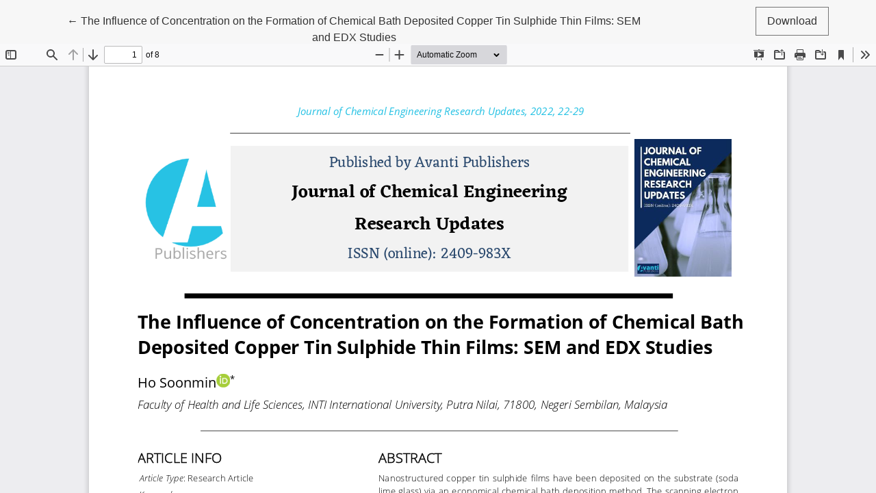

--- FILE ---
content_type: text/html; charset=utf-8
request_url: https://avantipublishers.com/index.php/jceru/article/view/1272/839
body_size: 1132
content:
<!DOCTYPE html>
<html lang="en-US" xml:lang="en-US">
<head>
	<meta charset="utf-8">
	<meta name="viewport" content="width=device-width, initial-scale=1.0">
	<title>
		View of The Influence of Concentration on the Formation of Chemical Bath Deposited Copper Tin Sulphide Thin Films: SEM and EDX Studies
							| Journal of Chemical Engineering Research Updates
			</title>

	
<link rel="icon" href="https://avantipublishers.com/public/journals/9/favicon_en_US.png">
<meta name="generator" content="Open Journal Systems 3.3.0.14">
<meta charset="UTF-8">
<meta name="keywords" content="Biochemical Engineering, Bio-Engineering Materials, Chemical Engineering Biotechnology, Chemical Reaction, Composite Materials, Electrochemistry of Nanomaterials, Energy Engineering, Environmental Engineering, Molecular Assembly, Nanotechnology, Natural Products, Petrochemicals, Pharmaceuticals Polymers, Transport Phenomena, Fluid Engineering, Materials Engineering, Reservoir Engineering, Process Technology, Separations Technology, Thermodynamic Engineering, Mathematical Modeling and Simulation">
<link rel="alternate" type="application/atom+xml" href="https://avantipublishers.com/index.php/jceru/gateway/plugin/AnnouncementFeedGatewayPlugin/atom">
<link rel="alternate" type="application/rdf+xml" href="https://avantipublishers.com/index.php/jceru/gateway/plugin/AnnouncementFeedGatewayPlugin/rss">
<link rel="alternate" type="application/rss+xml" href="https://avantipublishers.com/index.php/jceru/gateway/plugin/AnnouncementFeedGatewayPlugin/rss2">

	<link rel="stylesheet" href="https://avantipublishers.com/plugins/themes/healthSciences/libs/bootstrap.min.css?v=3.3.0.14" type="text/css" /><link rel="stylesheet" href="https://avantipublishers.com/index.php/jceru/$$$call$$$/page/page/css?name=stylesheet" type="text/css" /><link rel="stylesheet" href="https://avantipublishers.com/plugins/generic/citations/css/citations.css?v=3.3.0.14" type="text/css" /><link rel="stylesheet" href="https://avantipublishers.com/plugins/generic/orcidProfile/css/orcidProfile.css?v=3.3.0.14" type="text/css" /><link rel="stylesheet" href="https://avantipublishers.com/public/site/styleSheet.css?v=3.3.0.14" type="text/css" />
	<link rel="canonical" href="https://avanti-journals.com/index.php/jceru/article/view/1272/839">
</head>
<body class="page-view-pdf">
	<div class="pdf-header">
		<div class="pdf-return-article">
			<a href="https://avantipublishers.com/index.php/jceru/article/view/1272" class="btn btn-text">
				←
				<span class="sr-only">
											Return to Article Details
									</span>
									The Influence of Concentration on the Formation of Chemical Bath Deposited Copper Tin Sulphide Thin Films: SEM and EDX Studies
							</a>
		</div>
				<div class="pdf-download-button">
			<a href="https://avantipublishers.com/index.php/jceru/article/download/1272/839/4017" class="btn" download>
				<span class="label">
					Download
				</span>
			</a>
		</div>
	</div>

	<div id="pdfCanvasContainer" class="pdf-frame">
		<iframe src="https://avantipublishers.com/plugins/generic/pdfJsViewer/pdf.js/web/viewer.html?file=https%3A%2F%2Favantipublishers.com%2Findex.php%2Fjceru%2Farticle%2Fdownload%2F1272%2F839%2F4017" width="100%" height="100%" style="min-height: 500px;" allowfullscreen webkitallowfullscreen></iframe>
	</div>
	
</body>
</html>


--- FILE ---
content_type: text/css
request_url: https://avantipublishers.com/public/site/styleSheet.css?v=3.3.0.14
body_size: 516
content:
body{
font-family: sans-serif;
    text-align: justify;
}

.pkp_site_name .is_text {
    color:#000;
}

.pkp_page_index .homepage_image {
    margin-top: -1px;
    width: 160px;
    margin: 20px;
    border-radius: 5px 5px 5px 5px;
    box-shadow: 2px 4px 10px grey;
}

.pkp_brand_footer {
    padding: 30px;
    display: none;
}

.pkp_footer_content {
    padding: 0px 0px 0px 30px !important;
    text-align: left;
}

.pkp_navigation_primary_row {
    background: #0ca8dc !important;
    margin-bottom: 1px;
}


.pkp_navigation_primary_row {
    background: #fff;
    padding-left: 30px;
    padding-right: 30px;
}







.pkp_structure_page {
    margin-top: 0px;
    margin-bottom: 0px;
}

@media (min-width: 992px){
.pkp_site_name::before {
    content:url(https://www.avantipublishers.com/public/site/pageHeaderTitleImage_en_US.png);
    position: absolute;
    left: 0px;
    top: 0px;
}
}

@media (min-width: 992px){
.pkp_site_name {
    width: 75%;
    padding-left: 300px;
    margin-left: 0;
    padding-top: 15px;
    padding-bottom: 15px;
    height:104px;
}

.pkp_site_name .is_img {
 display :none;
    height: 190px;
    

}

@media (min-width: 992px)
.pkp_site_name .is_text {
    font-size: 18px;
       margin-left: 50px !important;

}

.block_custom > .content > p {
    border-radius: 6px;
    background: #f7bc4a;
    text-align: center;
    padding: 10px;
    border-radius:5px;
color:#000
}

.block_custom > .content > p > a{

color:#000
}


.pkp_structure_sidebar > .pkp_block > .content > ul > li {
	 border-radius: 6px;
    background: #f7bc4a;
    text-align: center;
    padding: 10px;
    margin-bottom: 10px;
    border-radius:5px;
    color:#000
}
.pkp_structure_sidebar > .pkp_block > .content > ul > li {
	
color:#000
}


.pkp_site_name {
    margin-top: 10px;
}

.pkp_structure_page{
	margin-top: 40px;
}


